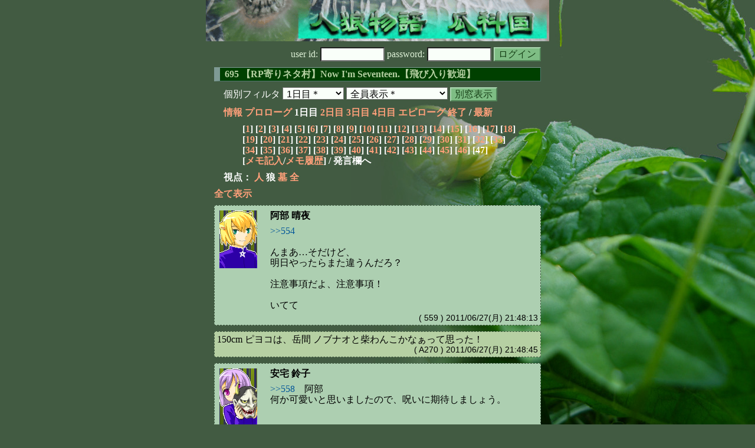

--- FILE ---
content_type: text/html; charset=Shift_JIS
request_url: http://melon-cirrus.sakura.ne.jp/sow/sow.cgi?m=a&v=695&t=1&t=1&m=w
body_size: 35312
content:
<!doctype html public "-//W3C//DTD HTML 4.01 Transitional//EN">
<html lang="ja">
<head>
<meta http-equiv="Content-Type" content="text/html; charset=Shift_JIS">
<meta http-equiv="Content-Style-Type" content="text/css">
<meta http-equiv="Content-Script-Type" content="text/javascript">
<meta name="robots" content="noindex,nofollow">
<meta name="robots" content="noarchive">
<meta name="Author" content="あず/asbntby">
<link rel="shortcut icon" href="./favicon.ico">
<link rel="stylesheet" type="text/css" href="./melonwide.css" title="瓜科(うりか)Ｗ">
<link rel="Alternate" type="application/rss+xml" title="RSS" href="./sow.cgi?m=w&amp;v=695&amp;t=1&amp;cmd=rss">
<link rev="Made" href="mailto:asbntby@yahoo.co.jp">
<link rel="Start" href="http://melon-cirrus.sakura.ne.jp/" title="人狼物語（瓜科国）">
<link rel="Prev" href="./sow.cgi?m=w&amp;v=695&amp;t=1&amp;t=0" title="前の日">
<link rel="Next" href="./sow.cgi?m=w&amp;v=695&amp;t=1&amp;t=2" title="次の日">
<script type="text/javascript" src="./filter.js"></script>
<title>1日目 / 695 【RP寄りネタ村】Now I'm Seventeen.【飛び入り歓迎】 - 人狼物語（瓜科国）</title>
</head>

<body onresize="eventResize();" onload="initFilter();">

<div id="outframe" class="outframe">
<div id="contentframe" class="contentframe">

<h1><a href="./sow.cgi?"><img src="./img/bmelonw.png" width="582" height="70" alt="人狼物語（瓜科国）"></a></h1>

<div class="inframe">

<form action="./sow.cgi" method="post" class="login">
<p>
<input type="hidden" name="cmd" value="login">
<input type="hidden" name="cmdfrom" value="">
<input type="hidden" name="m" value="w">
<input type="hidden" name="v" value="695">
<input type="hidden" name="t" value="1">
<label>user id: <input type="text" size="10" name="uid" class="inputtxttype" value=""></label>
<label>password: <input type="password" size="10" name="pwd" class="inputtxttype" value=""></label>
<input type="submit" value="ログイン" class="formsubmit">
</p>
</form>
<hr class="invisible_hr">

<h2>695 【RP寄りネタ村】Now I'm Seventeen.【飛び入り歓迎】</h2>

<form class="cidfilter">
<p>
<input type="hidden" name="m" value="w">
<input type="hidden" name="v" value="695">
<input type="hidden" name="s" value="6843000327">
<input type="hidden" name="url" value="http://melon-cirrus.sakura.ne.jp/sow/sow.cgi">
<label for="t">個別フィルタ</label>
<select id="t" name="t">
<option value="0">プロローグ</option>
<option value="1" selected>1日目＊</option>
<option value="2">2日目</option>
<option value="3">3日目</option>
<option value="4">4日目</option>
<option value="5">エピローグ</option>
</select>
<select id="pno" name="pno">
<option value="-1" selected>全員表示＊</option>
<option value="0">引率教師 モットー</option>
<option value="1">阿部 晴夜</option>
<option value="3">目立ちたがり 芽莉沙</option>
<option value="4">killwill イル</option>
<option value="5">男の娘 ノクロちゃん</option>
<option value="6">怪談好き アーニャ</option>
<option value="9">岳間 ノブナオ</option>
<option value="10">安宅 鈴子</option>
<option value="11">草食系男子 シマ</option>
<option value="12">150cm ピヨコ</option>
<option value="13">香屋 望</option>
<option value="14">総長 カイン</option>
<option value="-2">≪独り言≫</option>
<option value="-3">≪囁き(秘密発言)≫</option>
<option value="-4">≪死者の呻き≫</option>
<option value="-5">≪村建て人発言≫</option>
<option value="-6">≪管理者発言≫</option>
<option value="-8">≪【】マーク≫</option>
<option value="-9">≪●マーク≫</option>
<option value="-10">≪▼マーク≫</option>
<option value="-11">≪■マーク≫</option>
</select>
<input type="button" value="別窓表示" onClick="cidfilter(this.form);" class="formsubmit">
</p>
</form>
<hr class="invisible_hr">
<p class="turnnavi">
<a href="./sow.cgi?m=w&amp;v=695&amp;cmd=vinfo">情報</a>
<a href="./sow.cgi?m=w&amp;v=695&amp;t=0&amp;mv=p&amp;n=1&amp;m=w">プロローグ</a>
1日目
<a href="./sow.cgi?m=w&amp;v=695&amp;t=2&amp;mv=p&amp;n=1&amp;m=w">2日目</a>
<a href="./sow.cgi?m=w&amp;v=695&amp;t=3&amp;mv=p&amp;n=1&amp;m=w">3日目</a>
<a href="./sow.cgi?m=w&amp;v=695&amp;t=4&amp;mv=p&amp;n=1&amp;m=w">4日目</a>
<a href="./sow.cgi?m=w&amp;v=695&amp;t=5&amp;mv=p&amp;n=1&amp;m=w">エピローグ</a>
<a href="./sow.cgi?m=w&amp;v=695&amp;mv=p&amp;n=1&amp;m=w">終了</a>
/ <a href="./sow.cgi?m=w&amp;v=695">最新</a>
</p>

<p class="pagenavi">
[<a href="./sow.cgi?m=w&amp;v=695&amp;t=1&amp;mv=p&amp;n=1">1</a>]
[<a href="./sow.cgi?m=w&amp;v=695&amp;t=1&amp;mv=p&amp;n=2">2</a>]
[<a href="./sow.cgi?m=w&amp;v=695&amp;t=1&amp;mv=p&amp;n=3">3</a>]
[<a href="./sow.cgi?m=w&amp;v=695&amp;t=1&amp;mv=p&amp;n=4">4</a>]
[<a href="./sow.cgi?m=w&amp;v=695&amp;t=1&amp;mv=p&amp;n=5">5</a>]
[<a href="./sow.cgi?m=w&amp;v=695&amp;t=1&amp;mv=p&amp;n=6">6</a>]
[<a href="./sow.cgi?m=w&amp;v=695&amp;t=1&amp;mv=p&amp;n=7">7</a>]
[<a href="./sow.cgi?m=w&amp;v=695&amp;t=1&amp;mv=p&amp;n=8">8</a>]
[<a href="./sow.cgi?m=w&amp;v=695&amp;t=1&amp;mv=p&amp;n=9">9</a>]
[<a href="./sow.cgi?m=w&amp;v=695&amp;t=1&amp;mv=p&amp;n=10">10</a>]
[<a href="./sow.cgi?m=w&amp;v=695&amp;t=1&amp;mv=p&amp;n=11">11</a>]
[<a href="./sow.cgi?m=w&amp;v=695&amp;t=1&amp;mv=p&amp;n=12">12</a>]
[<a href="./sow.cgi?m=w&amp;v=695&amp;t=1&amp;mv=p&amp;n=13">13</a>]
[<a href="./sow.cgi?m=w&amp;v=695&amp;t=1&amp;mv=p&amp;n=14">14</a>]
[<a href="./sow.cgi?m=w&amp;v=695&amp;t=1&amp;mv=p&amp;n=15">15</a>]
[<a href="./sow.cgi?m=w&amp;v=695&amp;t=1&amp;mv=p&amp;n=16">16</a>]
[<a href="./sow.cgi?m=w&amp;v=695&amp;t=1&amp;mv=p&amp;n=17">17</a>]
[<a href="./sow.cgi?m=w&amp;v=695&amp;t=1&amp;mv=p&amp;n=18">18</a>]
[<a href="./sow.cgi?m=w&amp;v=695&amp;t=1&amp;mv=p&amp;n=19">19</a>]
[<a href="./sow.cgi?m=w&amp;v=695&amp;t=1&amp;mv=p&amp;n=20">20</a>]
[<a href="./sow.cgi?m=w&amp;v=695&amp;t=1&amp;mv=p&amp;n=21">21</a>]
[<a href="./sow.cgi?m=w&amp;v=695&amp;t=1&amp;mv=p&amp;n=22">22</a>]
[<a href="./sow.cgi?m=w&amp;v=695&amp;t=1&amp;mv=p&amp;n=23">23</a>]
[<a href="./sow.cgi?m=w&amp;v=695&amp;t=1&amp;mv=p&amp;n=24">24</a>]
[<a href="./sow.cgi?m=w&amp;v=695&amp;t=1&amp;mv=p&amp;n=25">25</a>]
[<a href="./sow.cgi?m=w&amp;v=695&amp;t=1&amp;mv=p&amp;n=26">26</a>]
[<a href="./sow.cgi?m=w&amp;v=695&amp;t=1&amp;mv=p&amp;n=27">27</a>]
[<a href="./sow.cgi?m=w&amp;v=695&amp;t=1&amp;mv=p&amp;n=28">28</a>]
[<a href="./sow.cgi?m=w&amp;v=695&amp;t=1&amp;mv=p&amp;n=29">29</a>]
[<a href="./sow.cgi?m=w&amp;v=695&amp;t=1&amp;mv=p&amp;n=30">30</a>]
[<a href="./sow.cgi?m=w&amp;v=695&amp;t=1&amp;mv=p&amp;n=31">31</a>]
[<a href="./sow.cgi?m=w&amp;v=695&amp;t=1&amp;mv=p&amp;n=32">32</a>]
[<a href="./sow.cgi?m=w&amp;v=695&amp;t=1&amp;mv=p&amp;n=33">33</a>]
[<a href="./sow.cgi?m=w&amp;v=695&amp;t=1&amp;mv=p&amp;n=34">34</a>]
[<a href="./sow.cgi?m=w&amp;v=695&amp;t=1&amp;mv=p&amp;n=35">35</a>]
[<a href="./sow.cgi?m=w&amp;v=695&amp;t=1&amp;mv=p&amp;n=36">36</a>]
[<a href="./sow.cgi?m=w&amp;v=695&amp;t=1&amp;mv=p&amp;n=37">37</a>]
[<a href="./sow.cgi?m=w&amp;v=695&amp;t=1&amp;mv=p&amp;n=38">38</a>]
[<a href="./sow.cgi?m=w&amp;v=695&amp;t=1&amp;mv=p&amp;n=39">39</a>]
[<a href="./sow.cgi?m=w&amp;v=695&amp;t=1&amp;mv=p&amp;n=40">40</a>]
[<a href="./sow.cgi?m=w&amp;v=695&amp;t=1&amp;mv=p&amp;n=41">41</a>]
[<a href="./sow.cgi?m=w&amp;v=695&amp;t=1&amp;mv=p&amp;n=42">42</a>]
[<a href="./sow.cgi?m=w&amp;v=695&amp;t=1&amp;mv=p&amp;n=43">43</a>]
[<a href="./sow.cgi?m=w&amp;v=695&amp;t=1&amp;mv=p&amp;n=44">44</a>]
[<a href="./sow.cgi?m=w&amp;v=695&amp;t=1&amp;mv=p&amp;n=45">45</a>]
[<a href="./sow.cgi?m=w&amp;v=695&amp;t=1&amp;mv=p&amp;n=46">46</a>]
[47]
<br>[<a href="./sow.cgi?m=w&amp;v=695&amp;t=1&amp;cmd=memo">メモ記入</a>/<a href="./sow.cgi?m=w&amp;v=695&amp;t=1&amp;cmd=hist">メモ履歴</a>] / 発言欄へ
</p>

<p class="turnnavi">
視点：
<a href="sow.cgi?m=w&amp;v=695&amp;t=1&amp;t=1&amp;m=h">人</a>
狼
<a href="sow.cgi?m=w&amp;v=695&amp;t=1&amp;t=1&amp;m=g">墓</a>
<a href="sow.cgi?m=w&amp;v=695&amp;t=1&amp;t=1&amp;m=a">全</a>
</p>

<p class="row_all">
<a href="./sow.cgi?m=w&amp;v=695&amp;t=1&amp;ra=on">全て表示</a>
</p>

<hr class="invisible_hr">

<div id="mespno0_1"><div id="mestype0_0">
<div class="mes_nom">
<div style="float: left; width: 72px;">
<div class="mes_chrimg"><img src="./img/kokusi/03.png" width="64" >

</div>
</div>
<div style="float: right; width: 458px;">
<h3 class="mesname"> <a name="SS00559">阿部 晴夜</a></h3>
<p class="mes_text"><a href="./sow.cgi?turn=1&amp;m=w&amp;v=695&amp;logid=SS00554" class="res_anchor" target="_blank" title="香屋 望：
&gt;&gt;547
[笑われているのに気づく。]
・・・占い、ばかにできないんだよ？
[ぬいぐるみを持っていない方の手でぺしぺし]">&gt;&gt;554</a><br><br>んまあ…そだけど、<br>明日やったらまた違うんだろ？<br><br>注意事項だよ、注意事項！<br><br>いてて</p>
</div>
<div class="clearboth">
<div class="mes_date"> ( 559 ) 2011/06/27(月) 21:48:13 </div>
<hr class="invisible_hr">
</div>
</div>
</div></div>

<div id="mespno1_12"><div id="mestype1_4">
<div class="action_nom">
<div class="action_txt">
<p>150cm ピヨコ<a name="SA00270">は</a>、岳間 ノブナオと柴わんこかなぁって思った！<br></p>
</div>
<div class="mes_date"> ( A270 ) 2011/06/27(月) 21:48:45</div>
<hr class="invisible_hr">
</div>
</div></div>

<div id="mespno2_10"><div id="mestype2_0">
<div class="mes_nom">
<div style="float: left; width: 72px;">
<div class="mes_chrimg"><img src="./img/kokusi/08.png" width="64" >

</div>
</div>
<div style="float: right; width: 458px;">
<h3 class="mesname"> <a name="SS00560">安宅 鈴子</a></h3>
<p class="mes_text"><a href="./sow.cgi?turn=1&amp;m=w&amp;v=695&amp;logid=SS00558" class="res_anchor" target="_blank" title="阿部 晴夜：
犬になる呪い…？

[誰とだ、と思った]">&gt;&gt;558</a>　阿部<br>何か可愛いと思いましたので、呪いに期待しましょう。</p>
</div>
<div class="clearboth">
<div class="mes_date"> ( 560 ) 2011/06/27(月) 21:48:58 </div>
<hr class="invisible_hr">
</div>
</div>
</div></div>

<div id="mespno3_1"><div id="mestype3_2">
<div class="mes_grave">
<div style="float: left; width: 72px;">
<div class="mes_chrimg"><img src="./img/kokusi/03.png" width="64" >

</div>
</div>
<div style="float: right; width: 458px;">
<h3 class="mesname"> <span class="mestype">【赤】</span> <a name="WS00105">阿部 晴夜</a></h3>
<p class="mes_text">大丈夫だって！<br>ばれたからといって必ず強制退去になるとは限らないさ。<br><br>[かたぽむ]</p>
</div>
<div class="clearboth">
<div class="mes_date"> ( *105 ) 2011/06/27(月) 21:49:22 </div>
<hr class="invisible_hr">
</div>
</div>
</div></div>

<div id="mespno4_10"><div id="mestype4_4">
<div class="action_nom">
<div class="action_txt">
<p>安宅 鈴子<a name="SA00271">は</a>、150cm ピヨコに言う必要がないと思いましたので　[正解者に撫で撫で]<br></p>
</div>
<div class="mes_date"> ( A271 ) 2011/06/27(月) 21:49:50</div>
<hr class="invisible_hr">
</div>
</div></div>

<div id="mespno5_13"><div id="mestype5_2">
<div class="mes_grave">
<div style="float: left; width: 72px;">
<div class="mes_chrimg"><img src="./img/kokusi/18.png" width="64" >

</div>
</div>
<div style="float: right; width: 458px;">
<h3 class="mesname"> <span class="mestype">【赤】</span> <a name="WS00106">香屋 望</a></h3>
<p class="mes_text">[半泣き]<br>そうですか？<br>[くすん]</p>
</div>
<div class="clearboth">
<div class="mes_date"> ( *106 ) 2011/06/27(月) 21:51:30 </div>
<hr class="invisible_hr">
</div>
</div>
</div></div>

<div id="mespno6_1"><div id="mestype6_0">
<div class="mes_nom">
<div style="float: left; width: 72px;">
<div class="mes_chrimg"><img src="./img/kokusi/03.png" width="64" >

</div>
</div>
<div style="float: right; width: 458px;">
<h3 class="mesname"> <a name="SS00561">阿部 晴夜</a></h3>
<p class="mes_text">わんわん？<br><br><br>[冗談ぽく首かしげた]<br><br><br>いや俺は猫派</p>
</div>
<div class="clearboth">
<div class="mes_date"> ( 561 ) 2011/06/27(月) 21:51:56 </div>
<hr class="invisible_hr">
</div>
</div>
</div></div>

<div id="mespno7_3"><div id="mestype7_0">
<div class="mes_nom">
<div style="float: left; width: 72px;">
<div class="mes_chrimg"><img src="./img/rain/030.png" width="64" >

</div>
</div>
<div style="float: right; width: 458px;">
<h3 class="mesname"> <a name="SS00562">目立ちたがり 芽莉沙</a></h3>
<p class="mes_text"><a href="./sow.cgi?turn=1&amp;m=w&amp;v=695&amp;logid=SS00557" class="res_anchor" target="_blank" title="草食系男子 シマ：
&gt;&gt;553
コメントがしずらいな・・・

&gt;&gt;555
うん、桐生君の顔に書いてあったよ。

一応&gt;&gt;459みたいな計画を立ててみたんだけど、どうかな？
大丈夫なら桐生君起きたらいる人誘って行こうと思うんだけど。">&gt;&gt;557</a>　課長　行く行く！！ねえ、１９４０年代ってことは紫電改に乗れるの！？</p>
</div>
<div class="clearboth">
<div class="mes_date"> ( 562 ) 2011/06/27(月) 21:52:37 </div>
<hr class="invisible_hr">
</div>
</div>
</div></div>

<div id="mespno8_1"><div id="mestype8_2">
<div class="mes_grave">
<div style="float: left; width: 72px;">
<div class="mes_chrimg"><img src="./img/kokusi/03.png" width="64" >

</div>
</div>
<div style="float: right; width: 458px;">
<h3 class="mesname"> <span class="mestype">【赤】</span> <a name="WS00107">阿部 晴夜</a></h3>
<p class="mes_text">社長もいるわけだしな！<br><br>[うむ]</p>
</div>
<div class="clearboth">
<div class="mes_date"> ( *107 ) 2011/06/27(月) 21:53:02 </div>
<hr class="invisible_hr">
</div>
</div>
</div></div>

<div id="mespno9_13"><div id="mestype9_0">
<div class="mes_nom">
<div style="float: left; width: 72px;">
<div class="mes_chrimg"><img src="./img/kokusi/18.png" width="64" >

</div>
</div>
<div style="float: right; width: 458px;">
<h3 class="mesname"> <a name="SS00563">香屋 望</a></h3>
<p class="mes_text"><a href="#SS00559" class="res_anchor" title="阿部 晴夜：
&gt;&gt;554

んまあ…そだけど、
明日やったらまた違うんだろ？

注意事項だよ、注意事項！

いてて">&gt;&gt;559</a><br>[ピヨコに抱きついたままで]<br>そだね。あした、もいっかいやる。</p>
</div>
<div class="clearboth">
<div class="mes_date"> ( 563 ) 2011/06/27(月) 21:53:24 </div>
<hr class="invisible_hr">
</div>
</div>
</div></div>

<div id="mespno10_13"><div id="mestype10_2">
<div class="mes_grave">
<div style="float: left; width: 72px;">
<div class="mes_chrimg"><img src="./img/kokusi/18.png" width="64" >

</div>
</div>
<div style="float: right; width: 458px;">
<h3 class="mesname"> <span class="mestype">【赤】</span> <a name="WS00108">香屋 望</a></h3>
<p class="mes_text">そうですか・・・・<br>ありがとうございます。<br>・・・ところで社長は・・・どちらに？</p>
</div>
<div class="clearboth">
<div class="mes_date"> ( *108 ) 2011/06/27(月) 21:53:56 </div>
<hr class="invisible_hr">
</div>
</div>
</div></div>

<div id="mespno11_3"><div id="mestype11_4">
<div class="action_nom">
<div class="action_txt">
<p>目立ちたがり 芽莉沙<a name="SA00272">は</a>、いぇ～！しでんか～い！！[うきうき]<br></p>
</div>
<div class="mes_date"> ( A272 ) 2011/06/27(月) 21:55:26</div>
<hr class="invisible_hr">
</div>
</div></div>

<div id="mespno12_10"><div id="mestype12_0">
<div class="mes_nom">
<div style="float: left; width: 72px;">
<div class="mes_chrimg"><img src="./img/kokusi/08.png" width="64" >

</div>
</div>
<div style="float: right; width: 458px;">
<h3 class="mesname"> <a name="SS00564">安宅 鈴子</a></h3>
<p class="mes_text"><a href="#SS00561" class="res_anchor" title="阿部 晴夜：
わんわん？


[冗談ぽく首かしげた]


いや俺は猫派">&gt;&gt;561</a><br>この国で猫の話をするとは……貴方、勇気がありますね。<br><br>[仰け反って大仰に驚いてみせる。無表情で]</p>
</div>
<div class="clearboth">
<div class="mes_date"> ( 564 ) 2011/06/27(月) 21:56:01 </div>
<hr class="invisible_hr">
</div>
</div>
</div></div>

<div id="mespno13_1"><div id="mestype13_4">
<div class="action_nom">
<div class="action_txt">
<p>阿部 晴夜<a name="SA00273">は</a>、香屋 望にニカーと笑みをむけた<br></p>
</div>
<div class="mes_date"> ( A273 ) 2011/06/27(月) 21:56:26</div>
<hr class="invisible_hr">
</div>
</div></div>

<div id="mespno14_12"><div id="mestype14_4">
<div class="action_nom">
<div class="action_txt">
<p>150cm ピヨコ<a name="SA00274">は</a>、安宅 鈴子わーい正解！ へへー<br></p>
</div>
<div class="mes_date"> ( A274 ) 2011/06/27(月) 21:57:23</div>
<hr class="invisible_hr">
</div>
</div></div>

<div id="mespno15_1"><div id="mestype15_2">
<div class="mes_grave">
<div style="float: left; width: 72px;">
<div class="mes_chrimg"><img src="./img/kokusi/03.png" width="64" >

</div>
</div>
<div style="float: right; width: 458px;">
<h3 class="mesname"> <span class="mestype">【赤】</span> <a name="WS00109">阿部 晴夜</a></h3>
<p class="mes_text">姿は見えないが、…仕事してるんじゃないのカナぁ…<br><br><br>[キョロキョロ]</p>
</div>
<div class="clearboth">
<div class="mes_date"> ( *109 ) 2011/06/27(月) 21:58:10 </div>
<hr class="invisible_hr">
</div>
</div>
</div></div>

<div id="mespno16_13"><div id="mestype16_4">
<div class="action_nom">
<div class="action_txt">
<p>香屋 望<a name="SA00275">は</a>、阿部 晴夜にふにゃ。と笑顔を向けた。<br></p>
</div>
<div class="mes_date"> ( A275 ) 2011/06/27(月) 21:59:16</div>
<hr class="invisible_hr">
</div>
</div></div>

<div id="mespno17_12"><div id="mestype17_4">
<div class="action_nom">
<div class="action_txt">
<p>150cm ピヨコ<a name="SA00276">は</a>、香屋 望あしたリベンジっ<br></p>
</div>
<div class="mes_date"> ( A276 ) 2011/06/27(月) 21:59:32</div>
<hr class="invisible_hr">
</div>
</div></div>

<div id="mespno18_1"><div id="mestype18_0">
<div class="mes_nom">
<div style="float: left; width: 72px;">
<div class="mes_chrimg"><img src="./img/kokusi/03.png" width="64" >

</div>
</div>
<div style="float: right; width: 458px;">
<h3 class="mesname"> <a name="SS00565">阿部 晴夜</a></h3>
<p class="mes_text"><a href="#SS00564" class="res_anchor" title="安宅 鈴子：
&gt;&gt;561
この国で猫の話をするとは……貴方、勇気がありますね。

[仰け反って大仰に驚いてみせる。無表情で]">&gt;&gt;564</a><br><br>んだそりゃ。<br>黄色いねずみやブチのビーグルでないだけマシだろ？<br><br>[ふ…]<br><br>アリスには猫も出るしな。</p>
</div>
<div class="clearboth">
<div class="mes_date"> ( 565 ) 2011/06/27(月) 21:59:42 </div>
<hr class="invisible_hr">
</div>
</div>
</div></div>

<div id="mespno19_10"><div id="mestype19_0">
<div class="mes_nom">
<div style="float: left; width: 72px;">
<div class="mes_chrimg"><img src="./img/kokusi/08.png" width="64" >

</div>
</div>
<div style="float: right; width: 458px;">
<h3 class="mesname"> <a name="SS00566"><a name="newsay">安宅 鈴子</a></a></h3>
<p class="mes_text">＞ピヨコ<br>正解者にはさっき流れている途中で拾った金貨を差し上げます。<br><br>[どこかの底で拾った金貨を<strong>8</strong><span style='font-size:60%'>(10)</span>枚ほどじゃらじゃら]</p>
</div>
<div class="clearboth">
<div class="mes_date"> ( 566 ) 2011/06/27(月) 21:59:48 </div>
<hr class="invisible_hr">
</div>
</div>
</div></div>

<p class="pagenavi">
[<a href="./sow.cgi?m=w&amp;v=695&amp;t=1&amp;mv=p&amp;n=1">1</a>]
[<a href="./sow.cgi?m=w&amp;v=695&amp;t=1&amp;mv=p&amp;n=2">2</a>]
[<a href="./sow.cgi?m=w&amp;v=695&amp;t=1&amp;mv=p&amp;n=3">3</a>]
[<a href="./sow.cgi?m=w&amp;v=695&amp;t=1&amp;mv=p&amp;n=4">4</a>]
[<a href="./sow.cgi?m=w&amp;v=695&amp;t=1&amp;mv=p&amp;n=5">5</a>]
[<a href="./sow.cgi?m=w&amp;v=695&amp;t=1&amp;mv=p&amp;n=6">6</a>]
[<a href="./sow.cgi?m=w&amp;v=695&amp;t=1&amp;mv=p&amp;n=7">7</a>]
[<a href="./sow.cgi?m=w&amp;v=695&amp;t=1&amp;mv=p&amp;n=8">8</a>]
[<a href="./sow.cgi?m=w&amp;v=695&amp;t=1&amp;mv=p&amp;n=9">9</a>]
[<a href="./sow.cgi?m=w&amp;v=695&amp;t=1&amp;mv=p&amp;n=10">10</a>]
[<a href="./sow.cgi?m=w&amp;v=695&amp;t=1&amp;mv=p&amp;n=11">11</a>]
[<a href="./sow.cgi?m=w&amp;v=695&amp;t=1&amp;mv=p&amp;n=12">12</a>]
[<a href="./sow.cgi?m=w&amp;v=695&amp;t=1&amp;mv=p&amp;n=13">13</a>]
[<a href="./sow.cgi?m=w&amp;v=695&amp;t=1&amp;mv=p&amp;n=14">14</a>]
[<a href="./sow.cgi?m=w&amp;v=695&amp;t=1&amp;mv=p&amp;n=15">15</a>]
[<a href="./sow.cgi?m=w&amp;v=695&amp;t=1&amp;mv=p&amp;n=16">16</a>]
[<a href="./sow.cgi?m=w&amp;v=695&amp;t=1&amp;mv=p&amp;n=17">17</a>]
[<a href="./sow.cgi?m=w&amp;v=695&amp;t=1&amp;mv=p&amp;n=18">18</a>]
[<a href="./sow.cgi?m=w&amp;v=695&amp;t=1&amp;mv=p&amp;n=19">19</a>]
[<a href="./sow.cgi?m=w&amp;v=695&amp;t=1&amp;mv=p&amp;n=20">20</a>]
[<a href="./sow.cgi?m=w&amp;v=695&amp;t=1&amp;mv=p&amp;n=21">21</a>]
[<a href="./sow.cgi?m=w&amp;v=695&amp;t=1&amp;mv=p&amp;n=22">22</a>]
[<a href="./sow.cgi?m=w&amp;v=695&amp;t=1&amp;mv=p&amp;n=23">23</a>]
[<a href="./sow.cgi?m=w&amp;v=695&amp;t=1&amp;mv=p&amp;n=24">24</a>]
[<a href="./sow.cgi?m=w&amp;v=695&amp;t=1&amp;mv=p&amp;n=25">25</a>]
[<a href="./sow.cgi?m=w&amp;v=695&amp;t=1&amp;mv=p&amp;n=26">26</a>]
[<a href="./sow.cgi?m=w&amp;v=695&amp;t=1&amp;mv=p&amp;n=27">27</a>]
[<a href="./sow.cgi?m=w&amp;v=695&amp;t=1&amp;mv=p&amp;n=28">28</a>]
[<a href="./sow.cgi?m=w&amp;v=695&amp;t=1&amp;mv=p&amp;n=29">29</a>]
[<a href="./sow.cgi?m=w&amp;v=695&amp;t=1&amp;mv=p&amp;n=30">30</a>]
[<a href="./sow.cgi?m=w&amp;v=695&amp;t=1&amp;mv=p&amp;n=31">31</a>]
[<a href="./sow.cgi?m=w&amp;v=695&amp;t=1&amp;mv=p&amp;n=32">32</a>]
[<a href="./sow.cgi?m=w&amp;v=695&amp;t=1&amp;mv=p&amp;n=33">33</a>]
[<a href="./sow.cgi?m=w&amp;v=695&amp;t=1&amp;mv=p&amp;n=34">34</a>]
[<a href="./sow.cgi?m=w&amp;v=695&amp;t=1&amp;mv=p&amp;n=35">35</a>]
[<a href="./sow.cgi?m=w&amp;v=695&amp;t=1&amp;mv=p&amp;n=36">36</a>]
[<a href="./sow.cgi?m=w&amp;v=695&amp;t=1&amp;mv=p&amp;n=37">37</a>]
[<a href="./sow.cgi?m=w&amp;v=695&amp;t=1&amp;mv=p&amp;n=38">38</a>]
[<a href="./sow.cgi?m=w&amp;v=695&amp;t=1&amp;mv=p&amp;n=39">39</a>]
[<a href="./sow.cgi?m=w&amp;v=695&amp;t=1&amp;mv=p&amp;n=40">40</a>]
[<a href="./sow.cgi?m=w&amp;v=695&amp;t=1&amp;mv=p&amp;n=41">41</a>]
[<a href="./sow.cgi?m=w&amp;v=695&amp;t=1&amp;mv=p&amp;n=42">42</a>]
[<a href="./sow.cgi?m=w&amp;v=695&amp;t=1&amp;mv=p&amp;n=43">43</a>]
[<a href="./sow.cgi?m=w&amp;v=695&amp;t=1&amp;mv=p&amp;n=44">44</a>]
[<a href="./sow.cgi?m=w&amp;v=695&amp;t=1&amp;mv=p&amp;n=45">45</a>]
[<a href="./sow.cgi?m=w&amp;v=695&amp;t=1&amp;mv=p&amp;n=46">46</a>]
[47]
<br>[<a href="./sow.cgi?m=w&amp;v=695&amp;t=1&amp;cmd=memo">メモ記入</a>/<a href="./sow.cgi?m=w&amp;v=695&amp;t=1&amp;cmd=hist">メモ履歴</a>] / 発言欄へ
</p>

<form class="cidfilter">
<p>
<input type="hidden" name="m" value="w">
<input type="hidden" name="v" value="695">
<input type="hidden" name="s" value="8227753808">
<input type="hidden" name="url" value="http://melon-cirrus.sakura.ne.jp/sow/sow.cgi">
<label for="t">個別フィルタ</label>
<select id="t" name="t">
<option value="0">プロローグ</option>
<option value="1" selected>1日目＊</option>
<option value="2">2日目</option>
<option value="3">3日目</option>
<option value="4">4日目</option>
<option value="5">エピローグ</option>
</select>
<select id="pno" name="pno">
<option value="-1" selected>全員表示＊</option>
<option value="0">引率教師 モットー</option>
<option value="1">阿部 晴夜</option>
<option value="3">目立ちたがり 芽莉沙</option>
<option value="4">killwill イル</option>
<option value="5">男の娘 ノクロちゃん</option>
<option value="6">怪談好き アーニャ</option>
<option value="9">岳間 ノブナオ</option>
<option value="10">安宅 鈴子</option>
<option value="11">草食系男子 シマ</option>
<option value="12">150cm ピヨコ</option>
<option value="13">香屋 望</option>
<option value="14">総長 カイン</option>
<option value="-2">≪独り言≫</option>
<option value="-3">≪囁き(秘密発言)≫</option>
<option value="-4">≪死者の呻き≫</option>
<option value="-5">≪村建て人発言≫</option>
<option value="-6">≪管理者発言≫</option>
<option value="-8">≪【】マーク≫</option>
<option value="-9">≪●マーク≫</option>
<option value="-10">≪▼マーク≫</option>
<option value="-11">≪■マーク≫</option>
</select>
<input type="button" value="別窓表示" onClick="cidfilter(this.form);" class="formsubmit">
</p>
</form>
<hr class="invisible_hr">
<p class="turnnavi">
<a href="./sow.cgi?m=w&amp;v=695&amp;cmd=vinfo">情報</a>
<a href="./sow.cgi?m=w&amp;v=695&amp;t=0&amp;mv=p&amp;n=1&amp;m=w">プロローグ</a>
1日目
<a href="./sow.cgi?m=w&amp;v=695&amp;t=2&amp;mv=p&amp;n=1&amp;m=w">2日目</a>
<a href="./sow.cgi?m=w&amp;v=695&amp;t=3&amp;mv=p&amp;n=1&amp;m=w">3日目</a>
<a href="./sow.cgi?m=w&amp;v=695&amp;t=4&amp;mv=p&amp;n=1&amp;m=w">4日目</a>
<a href="./sow.cgi?m=w&amp;v=695&amp;t=5&amp;mv=p&amp;n=1&amp;m=w">エピローグ</a>
<a href="./sow.cgi?m=w&amp;v=695&amp;mv=p&amp;n=1&amp;m=w">終了</a>
/ <a href="./sow.cgi?m=w&amp;v=695">最新</a>
</p>

<p class="turnnavi">
視点：
<a href="sow.cgi?m=w&amp;v=695&amp;t=1&amp;t=1&amp;m=h">人</a>
狼
<a href="sow.cgi?m=w&amp;v=695&amp;t=1&amp;t=1&amp;m=g">墓</a>
<a href="sow.cgi?m=w&amp;v=695&amp;t=1&amp;t=1&amp;m=a">全</a>
</p>

<form action="./sow.cgi" method="get" class="viewform">
<p>
<input type="hidden" name="m" value="w">
<input type="hidden" name="v" value="695">
<input type="hidden" name="t" value="1">
<label for="r">表示行数</label>
<select id="r" name="r">
<option value="10">10</option>
<option value="20" selected>20＊</option>
<option value="30">30</option>
<option value="50">50</option>
<option value="100">100</option>
<option value="200">200</option>
</select>
<select name="o">
<option value="a" selected>上から下＊</option>
<option value="d">下から上</option>
</select>
<input type="submit" value="変更" class="formsubmit">
</p>
</form>
<hr class="invisible_hr">

<p class="return">
<a href="./sow.cgi?">トップページに戻る</a>
</p>
<hr class="invisible_hr">

</div><!-- inframe footer -->
</div><!-- contentframe footer -->

<div id="sayfilter" class="sayfilter">
<div id="insayfilter" class="insayfilter">
<h3 id="filter_header" class="sayfilter_heading">
<img id="button_mvfilterleft" class="sayfilter_button" style="display: inline;" src="./img/mvfilter_left.png" width="16" height="16" alt="←" title="フィルタを左に配置" onclick="moveFilterLeft(); fixFilter();" onkeypress="moveFilterLeft(); fixFilter();">
<img id="button_mvfilterbottom" class="sayfilter_button" src="./img/mvfilter_bottom.png" width="16" height="16" alt="↓" title="フィルタを下に配置" onclick="moveFilterBottom();" onkeypress="moveFilterBottom();">
<img id="button_fixfilter" class="sayfilter_button" src="./img/mvfilter_fix.png" width="16" height="16" alt="■" title="フィルタを固定" onclick="fixFilter();" onkeypress="fixFilter();">
<img id="button_unfixfilter" class="sayfilter_button" src="./img/mvfilter_unfix.png" width="16" height="16" alt="□" title="フィルタの固定を解除" onclick="unfixFilter();" onkeypress="unfixFilter();">
フィルタ</h3>

<div class="paragraph">

<h4 class="sayfilter_caption_enable" id="livetypecaption_0" title="生存者欄の表示／非表示" onclick="changeFilterPlList(0);">
生存者 (12)
</h4>
<div id="livetype0" class="sayfilter_content">
<div id="livetype0_0">
<div id="pnofilter_0" class="sayfilter_content_enable" onclick="changeFilterByPlList(0);">
<div class="sayfilter_incontent">
<input id="checkpnofilter_0"
 name="chkpnofilter_0" style="display: none;" type="checkbox" checked>引率教師 モットー
<div style="text-align: right;">2回 残2937pt <img src="./img/candy_s.png" width="8" height="8" alt="飴" title="飴"><img src="./img/candy_s.png" width="8" height="8" alt="飴" title="飴"></div></div></div></div>
<div id="livetype0_1">
<div id="pnofilter_1" class="sayfilter_content_enable" onclick="changeFilterByPlList(1);">
<div class="sayfilter_incontent">
<input id="checkpnofilter_1"
 name="chkpnofilter_1" style="display: none;" type="checkbox" checked>阿部 晴夜
<div style="text-align: right;">59回 残1500pt <img src="./img/candy_s.png" width="8" height="8" alt="飴" title="飴"><img src="./img/candy_s.png" width="8" height="8" alt="飴" title="飴"></div></div></div></div>
<div id="livetype0_2">
<div id="pnofilter_3" class="sayfilter_content_enable" onclick="changeFilterByPlList(3);">
<div class="sayfilter_incontent">
<input id="checkpnofilter_3"
 name="chkpnofilter_3" style="display: none;" type="checkbox" checked>目立ちたがり 芽莉沙
<div style="text-align: right;">39回 残1820pt <img src="./img/candy_s.png" width="8" height="8" alt="飴" title="飴"><img src="./img/candy_s.png" width="8" height="8" alt="飴" title="飴"></div></div></div></div>
<div id="livetype0_3">
<div id="pnofilter_4" class="sayfilter_content_enable" onclick="changeFilterByPlList(4);">
<div class="sayfilter_incontent">
<input id="checkpnofilter_4"
 name="chkpnofilter_4" style="display: none;" type="checkbox" checked>killwill イル
<div style="text-align: right;">63回 残1182pt <img src="./img/candy_s.png" width="8" height="8" alt="飴" title="飴"><img src="./img/candy_s.png" width="8" height="8" alt="飴" title="飴"></div></div></div></div>
<div id="livetype0_4">
<div id="pnofilter_5" class="sayfilter_content_enable" onclick="changeFilterByPlList(5);">
<div class="sayfilter_incontent">
<input id="checkpnofilter_5"
 name="chkpnofilter_5" style="display: none;" type="checkbox" checked>男の娘 ノクロちゃん
<div style="text-align: right;">30回 残2153pt <img src="./img/candy_s.png" width="8" height="8" alt="飴" title="飴"><img src="./img/candy_s.png" width="8" height="8" alt="飴" title="飴"></div></div></div></div>
<div id="livetype0_5">
<div id="pnofilter_6" class="sayfilter_content_enable" onclick="changeFilterByPlList(6);">
<div class="sayfilter_incontent">
<input id="checkpnofilter_6"
 name="chkpnofilter_6" style="display: none;" type="checkbox" checked>怪談好き アーニャ
<div style="text-align: right;">32回 残2311pt <img src="./img/candy_s.png" width="8" height="8" alt="飴" title="飴"><img src="./img/candy_s.png" width="8" height="8" alt="飴" title="飴"></div></div></div></div>
<div id="livetype0_6">
<div id="pnofilter_9" class="sayfilter_content_enable" onclick="changeFilterByPlList(9);">
<div class="sayfilter_incontent">
<input id="checkpnofilter_9"
 name="chkpnofilter_9" style="display: none;" type="checkbox" checked>岳間 ノブナオ
<div style="text-align: right;">73回 残1722pt <img src="./img/candy_s.png" width="8" height="8" alt="飴" title="飴"></div></div></div></div>
<div id="livetype0_7">
<div id="pnofilter_10" class="sayfilter_content_enable" onclick="changeFilterByPlList(10);">
<div class="sayfilter_incontent">
<input id="checkpnofilter_10"
 name="chkpnofilter_10" style="display: none;" type="checkbox" checked>安宅 鈴子
<div style="text-align: right;">105回 残454pt <img src="./img/candy_s.png" width="8" height="8" alt="飴" title="飴"></div></div></div></div>
<div id="livetype0_8">
<div id="pnofilter_11" class="sayfilter_content_enable" onclick="changeFilterByPlList(11);">
<div class="sayfilter_incontent">
<input id="checkpnofilter_11"
 name="chkpnofilter_11" style="display: none;" type="checkbox" checked>草食系男子 シマ
<div style="text-align: right;">48回 残1572pt <img src="./img/candy_s.png" width="8" height="8" alt="飴" title="飴"></div></div></div></div>
<div id="livetype0_9">
<div id="pnofilter_12" class="sayfilter_content_enable" onclick="changeFilterByPlList(12);">
<div class="sayfilter_incontent">
<input id="checkpnofilter_12"
 name="chkpnofilter_12" style="display: none;" type="checkbox" checked>150cm ピヨコ
<div style="text-align: right;">51回 残1776pt <img src="./img/candy_s.png" width="8" height="8" alt="飴" title="飴"></div></div></div></div>
<div id="livetype0_10">
<div id="pnofilter_13" class="sayfilter_content_enable" onclick="changeFilterByPlList(13);">
<div class="sayfilter_incontent">
<input id="checkpnofilter_13"
 name="chkpnofilter_13" style="display: none;" type="checkbox" checked>香屋 望
<div style="text-align: right;">52回 残1717pt <img src="./img/candy_s.png" width="8" height="8" alt="飴" title="飴"></div></div></div></div>
<div id="livetype0_11">
<div id="pnofilter_14" class="sayfilter_content_enable" onclick="changeFilterByPlList(14);">
<div class="sayfilter_incontent">
<input id="checkpnofilter_14"
 name="chkpnofilter_14" style="display: none;" type="checkbox" checked>総長 カイン
<div style="text-align: right;">13回 残2603pt <img src="./img/candy_s.png" width="8" height="8" alt="飴" title="飴"><img src="./img/candy_s.png" width="8" height="8" alt="飴" title="飴"></div></div></div></div>
</div>

<h4 class="sayfilter_caption_enable" id="livetypecaption_1" title="犠牲者欄の表示／非表示" onclick="changeFilterPlList(1);">
犠牲者 (0)
</h4>

<h4 class="sayfilter_caption_enable" id="livetypecaption_2" title="処刑者欄の表示／非表示" onclick="changeFilterPlList(2);">
処刑者 (0)
</h4>

<h4 class="sayfilter_caption_enable" id="livetypecaption_3" title="突然死者欄の表示／非表示" onclick="changeFilterPlList(3);">
突然死者 (0)
</h4>

</div>

<div class="paragraph">
<h4 id="mestypefiltercaption" class="sayfilter_caption_enable" title="発言種別欄の表示／非表示" onclick="changeFilterMesType();" >発言種別</h4>

<div id="mestypefilter" class="sayfilter_content">
<div id="typefilter_0" class="sayfilter_content_enable" onclick="changeFilterByCheckBoxMesType('0');">
<div class="sayfilter_incontent">
<input id="checktypefilter_0"
 name="checktypefilter_0" style="display: none;" type="checkbox"
 checked>通常発言</div></div>
<div id="typefilter_1" class="sayfilter_content_enable" onclick="changeFilterByCheckBoxMesType('1');">
<div class="sayfilter_incontent">
<input id="checktypefilter_1"
 name="checktypefilter_1" style="display: none;" type="checkbox"
 checked>独り言</div></div>
<div id="typefilter_2" class="sayfilter_content_enable" onclick="changeFilterByCheckBoxMesType('2');">
<div class="sayfilter_incontent">
<input id="checktypefilter_2"
 name="checktypefilter_2" style="display: none;" type="checkbox"
 checked>囁/鳴/念/婚/叫</div></div>
<div id="typefilter_3" class="sayfilter_content_enable" onclick="changeFilterByCheckBoxMesType('3');">
<div class="sayfilter_incontent">
<input id="checktypefilter_3"
 name="checktypefilter_3" style="display: none;" type="checkbox"
 checked>死者のうめき</div></div>
<div id="typefilter_4" class="sayfilter_content_enable" onclick="changeFilterByCheckBoxMesType('4');">
<div class="sayfilter_incontent">
<input id="checktypefilter_4"
 name="checktypefilter_4" style="display: none;" type="checkbox"
 checked>アクション</div></div>
<div id="typefilter_6" class="sayfilter_content_enable" onclick="changeFilterByCheckBoxMesType('6');">
<div class="sayfilter_incontent">
<input id="checktypefilter_6"
 name="checktypefilter_6" style="display: none;" type="checkbox"
 checked>削除発言</div></div>
</div>
</div>

<div class="paragraph">
<h4 id="lumpfiltercaption" class="sayfilter_caption_enable" title="一括操作欄の表示／非表示" onclick="changeFilterLump();">一括操作</h4>
<div id="lumpfilter">
<button class="sayfilter_button_lump" onclick="changePlListAll(0);" value="0">全員表示</button><br>
<button class="sayfilter_button_lump" onclick="changePlListAll(1);" value="1">全員非表示</button><br>
<button class="sayfilter_button_lump" onclick="changePlListAll(2);" value="2">反転表示</button><br>
</div>
</div>

</div><!-- insayfilter footer -->
</div><!-- sayfilter footer -->

<script type="text/javascript" for="window" event="onscroll">
window.onScroll = eventFixFilter();
</script>

<div class="inframe">
<address>
(0.046 CPUs)<br>
<a name="bottom">SWBBS V2.00 Beta 8</a> <a href="http://asbntby.sakura.ne.jp/" target="_blank">あず/asbntby</a> <a href="http://asbntby.sakura.ne.jp/sow/?css=junawide" target="_blank">*</a><br>
使用画像については［瓜科国ＦＡＱ］をどうぞ。<br>
<a href="http://jbbs.livedoor.jp/game/36108/" target="_blank">■交流掲示板■</a><br>
<a href="http://melon-cirrus.sakura.ne.jp/wiki/" target="_blank">■人狼物語専用まとめwiki■</a><br>
</address>
</div>

</div>
</body>
</html>
